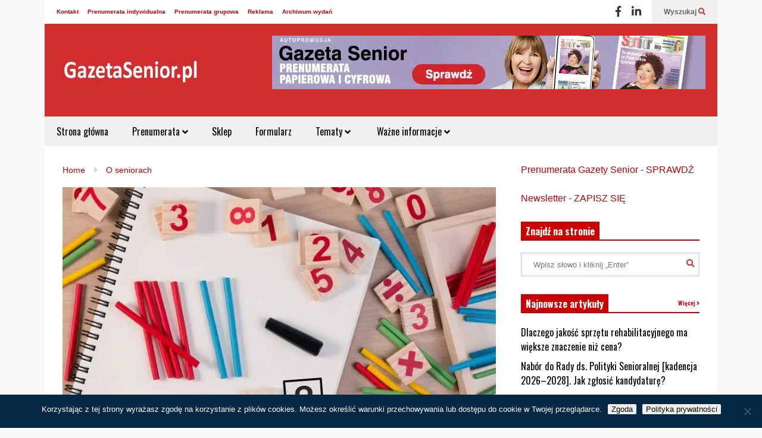

--- FILE ---
content_type: text/html; charset=UTF-8
request_url: https://www.gazetasenior.pl/wnuczek-zdolny-ale-len-felieton-andrzeja-wasilewskiego/embed
body_size: 6664
content:
<!DOCTYPE html>
<html lang="pl-PL" prefix="og: https://ogp.me/ns#" class="no-js">
<head>
	<title>Wnuczek Zdolny, Ale Leń. Felieton Andrzeja Wasilewskiego - GazetaSenior.pl</title>
	<meta http-equiv="X-UA-Compatible" content="IE=edge">
	<script type="text/javascript">
/* <![CDATA[ */
window._wpemojiSettings = {"baseUrl":"https:\/\/s.w.org\/images\/core\/emoji\/16.0.1\/72x72\/","ext":".png","svgUrl":false,"svgExt":".svg","source":{"concatemoji":"https:\/\/www.gazetasenior.pl\/wp-includes\/js\/wp-emoji-release.min.js?ver=6.8.3"}};
/*! This file is auto-generated */
!function(s,n){var o,i,e;function c(e){try{var t={supportTests:e,timestamp:(new Date).valueOf()};sessionStorage.setItem(o,JSON.stringify(t))}catch(e){}}function p(e,t,n){e.clearRect(0,0,e.canvas.width,e.canvas.height),e.fillText(t,0,0);var t=new Uint32Array(e.getImageData(0,0,e.canvas.width,e.canvas.height).data),a=(e.clearRect(0,0,e.canvas.width,e.canvas.height),e.fillText(n,0,0),new Uint32Array(e.getImageData(0,0,e.canvas.width,e.canvas.height).data));return t.every(function(e,t){return e===a[t]})}function u(e,t){e.clearRect(0,0,e.canvas.width,e.canvas.height),e.fillText(t,0,0);for(var n=e.getImageData(16,16,1,1),a=0;a<n.data.length;a++)if(0!==n.data[a])return!1;return!0}function f(e,t,n,a){switch(t){case"flag":return n(e,"\ud83c\udff3\ufe0f\u200d\u26a7\ufe0f","\ud83c\udff3\ufe0f\u200b\u26a7\ufe0f")?!1:!n(e,"\ud83c\udde8\ud83c\uddf6","\ud83c\udde8\u200b\ud83c\uddf6")&&!n(e,"\ud83c\udff4\udb40\udc67\udb40\udc62\udb40\udc65\udb40\udc6e\udb40\udc67\udb40\udc7f","\ud83c\udff4\u200b\udb40\udc67\u200b\udb40\udc62\u200b\udb40\udc65\u200b\udb40\udc6e\u200b\udb40\udc67\u200b\udb40\udc7f");case"emoji":return!a(e,"\ud83e\udedf")}return!1}function g(e,t,n,a){var r="undefined"!=typeof WorkerGlobalScope&&self instanceof WorkerGlobalScope?new OffscreenCanvas(300,150):s.createElement("canvas"),o=r.getContext("2d",{willReadFrequently:!0}),i=(o.textBaseline="top",o.font="600 32px Arial",{});return e.forEach(function(e){i[e]=t(o,e,n,a)}),i}function t(e){var t=s.createElement("script");t.src=e,t.defer=!0,s.head.appendChild(t)}"undefined"!=typeof Promise&&(o="wpEmojiSettingsSupports",i=["flag","emoji"],n.supports={everything:!0,everythingExceptFlag:!0},e=new Promise(function(e){s.addEventListener("DOMContentLoaded",e,{once:!0})}),new Promise(function(t){var n=function(){try{var e=JSON.parse(sessionStorage.getItem(o));if("object"==typeof e&&"number"==typeof e.timestamp&&(new Date).valueOf()<e.timestamp+604800&&"object"==typeof e.supportTests)return e.supportTests}catch(e){}return null}();if(!n){if("undefined"!=typeof Worker&&"undefined"!=typeof OffscreenCanvas&&"undefined"!=typeof URL&&URL.createObjectURL&&"undefined"!=typeof Blob)try{var e="postMessage("+g.toString()+"("+[JSON.stringify(i),f.toString(),p.toString(),u.toString()].join(",")+"));",a=new Blob([e],{type:"text/javascript"}),r=new Worker(URL.createObjectURL(a),{name:"wpTestEmojiSupports"});return void(r.onmessage=function(e){c(n=e.data),r.terminate(),t(n)})}catch(e){}c(n=g(i,f,p,u))}t(n)}).then(function(e){for(var t in e)n.supports[t]=e[t],n.supports.everything=n.supports.everything&&n.supports[t],"flag"!==t&&(n.supports.everythingExceptFlag=n.supports.everythingExceptFlag&&n.supports[t]);n.supports.everythingExceptFlag=n.supports.everythingExceptFlag&&!n.supports.flag,n.DOMReady=!1,n.readyCallback=function(){n.DOMReady=!0}}).then(function(){return e}).then(function(){var e;n.supports.everything||(n.readyCallback(),(e=n.source||{}).concatemoji?t(e.concatemoji):e.wpemoji&&e.twemoji&&(t(e.twemoji),t(e.wpemoji)))}))}((window,document),window._wpemojiSettings);
/* ]]> */
</script>
<meta name='robots' content='noindex, follow, max-image-preview:large' />
<link rel="canonical" href="https://www.gazetasenior.pl/wnuczek-zdolny-ale-len-felieton-andrzeja-wasilewskiego" />
<script></script><!--[if lte IE 8]>
<link rel='stylesheet' id='wp-embed-template-ie-css' href='https://www.gazetasenior.pl/wp-includes/css/wp-embed-template-ie.min.css?ver=6.8.3' type='text/css' media='all' />
<![endif]-->
<style id='wp-emoji-styles-inline-css' type='text/css'>

	img.wp-smiley, img.emoji {
		display: inline !important;
		border: none !important;
		box-shadow: none !important;
		height: 1em !important;
		width: 1em !important;
		margin: 0 0.07em !important;
		vertical-align: -0.1em !important;
		background: none !important;
		padding: 0 !important;
	}
</style>
<style id='wp-embed-template-inline-css' type='text/css'>
/*! This file is auto-generated */
body,html{padding:0;margin:0}body{font-family:sans-serif}.screen-reader-text{border:0;clip-path:inset(50%);height:1px;margin:-1px;overflow:hidden;padding:0;position:absolute;width:1px;word-wrap:normal!important}.dashicons{display:inline-block;width:20px;height:20px;background-color:transparent;background-repeat:no-repeat;background-size:20px;background-position:center;transition:background .1s ease-in;position:relative;top:5px}.dashicons-no{background-image:url("data:image/svg+xml;charset=utf8,%3Csvg%20xmlns%3D%27http%3A%2F%2Fwww.w3.org%2F2000%2Fsvg%27%20viewBox%3D%270%200%2020%2020%27%3E%3Cpath%20d%3D%27M15.55%2013.7l-2.19%202.06-3.42-3.65-3.64%203.43-2.06-2.18%203.64-3.43-3.42-3.64%202.18-2.06%203.43%203.64%203.64-3.42%202.05%202.18-3.64%203.43z%27%20fill%3D%27%23fff%27%2F%3E%3C%2Fsvg%3E")}.dashicons-admin-comments{background-image:url("data:image/svg+xml;charset=utf8,%3Csvg%20xmlns%3D%27http%3A%2F%2Fwww.w3.org%2F2000%2Fsvg%27%20viewBox%3D%270%200%2020%2020%27%3E%3Cpath%20d%3D%27M5%202h9q.82%200%201.41.59T16%204v7q0%20.82-.59%201.41T14%2013h-2l-5%205v-5H5q-.82%200-1.41-.59T3%2011V4q0-.82.59-1.41T5%202z%27%20fill%3D%27%2382878c%27%2F%3E%3C%2Fsvg%3E")}.wp-embed-comments a:hover .dashicons-admin-comments{background-image:url("data:image/svg+xml;charset=utf8,%3Csvg%20xmlns%3D%27http%3A%2F%2Fwww.w3.org%2F2000%2Fsvg%27%20viewBox%3D%270%200%2020%2020%27%3E%3Cpath%20d%3D%27M5%202h9q.82%200%201.41.59T16%204v7q0%20.82-.59%201.41T14%2013h-2l-5%205v-5H5q-.82%200-1.41-.59T3%2011V4q0-.82.59-1.41T5%202z%27%20fill%3D%27%230073aa%27%2F%3E%3C%2Fsvg%3E")}.dashicons-share{background-image:url("data:image/svg+xml;charset=utf8,%3Csvg%20xmlns%3D%27http%3A%2F%2Fwww.w3.org%2F2000%2Fsvg%27%20viewBox%3D%270%200%2020%2020%27%3E%3Cpath%20d%3D%27M14.5%2012q1.24%200%202.12.88T17.5%2015t-.88%202.12-2.12.88-2.12-.88T11.5%2015q0-.34.09-.69l-4.38-2.3Q6.32%2013%205%2013q-1.24%200-2.12-.88T2%2010t.88-2.12T5%207q1.3%200%202.21.99l4.38-2.3q-.09-.35-.09-.69%200-1.24.88-2.12T14.5%202t2.12.88T17.5%205t-.88%202.12T14.5%208q-1.3%200-2.21-.99l-4.38%202.3Q8%209.66%208%2010t-.09.69l4.38%202.3q.89-.99%202.21-.99z%27%20fill%3D%27%2382878c%27%2F%3E%3C%2Fsvg%3E");display:none}.js .dashicons-share{display:inline-block}.wp-embed-share-dialog-open:hover .dashicons-share{background-image:url("data:image/svg+xml;charset=utf8,%3Csvg%20xmlns%3D%27http%3A%2F%2Fwww.w3.org%2F2000%2Fsvg%27%20viewBox%3D%270%200%2020%2020%27%3E%3Cpath%20d%3D%27M14.5%2012q1.24%200%202.12.88T17.5%2015t-.88%202.12-2.12.88-2.12-.88T11.5%2015q0-.34.09-.69l-4.38-2.3Q6.32%2013%205%2013q-1.24%200-2.12-.88T2%2010t.88-2.12T5%207q1.3%200%202.21.99l4.38-2.3q-.09-.35-.09-.69%200-1.24.88-2.12T14.5%202t2.12.88T17.5%205t-.88%202.12T14.5%208q-1.3%200-2.21-.99l-4.38%202.3Q8%209.66%208%2010t-.09.69l4.38%202.3q.89-.99%202.21-.99z%27%20fill%3D%27%230073aa%27%2F%3E%3C%2Fsvg%3E")}.wp-embed{padding:25px;font-size:14px;font-weight:400;font-family:-apple-system,BlinkMacSystemFont,"Segoe UI",Roboto,Oxygen-Sans,Ubuntu,Cantarell,"Helvetica Neue",sans-serif;line-height:1.5;color:#8c8f94;background:#fff;border:1px solid #dcdcde;box-shadow:0 1px 1px rgba(0,0,0,.05);overflow:auto;zoom:1}.wp-embed a{color:#8c8f94;text-decoration:none}.wp-embed a:hover{text-decoration:underline}.wp-embed-featured-image{margin-bottom:20px}.wp-embed-featured-image img{width:100%;height:auto;border:none}.wp-embed-featured-image.square{float:left;max-width:160px;margin-right:20px}.wp-embed p{margin:0}p.wp-embed-heading{margin:0 0 15px;font-weight:600;font-size:22px;line-height:1.3}.wp-embed-heading a{color:#2c3338}.wp-embed .wp-embed-more{color:#c3c4c7}.wp-embed-footer{display:table;width:100%;margin-top:30px}.wp-embed-site-icon{position:absolute;top:50%;left:0;transform:translateY(-50%);height:25px;width:25px;border:0}.wp-embed-site-title{font-weight:600;line-height:1.78571428}.wp-embed-site-title a{position:relative;display:inline-block;padding-left:35px}.wp-embed-meta,.wp-embed-site-title{display:table-cell}.wp-embed-meta{text-align:right;white-space:nowrap;vertical-align:middle}.wp-embed-comments,.wp-embed-share{display:inline}.wp-embed-meta a:hover{text-decoration:none;color:#2271b1}.wp-embed-comments a{line-height:1.78571428;display:inline-block}.wp-embed-comments+.wp-embed-share{margin-left:10px}.wp-embed-share-dialog{position:absolute;top:0;left:0;right:0;bottom:0;background-color:#1d2327;background-color:rgba(0,0,0,.9);color:#fff;opacity:1;transition:opacity .25s ease-in-out}.wp-embed-share-dialog.hidden{opacity:0;visibility:hidden}.wp-embed-share-dialog-close,.wp-embed-share-dialog-open{margin:-8px 0 0;padding:0;background:0 0;border:none;cursor:pointer;outline:0}.wp-embed-share-dialog-close .dashicons,.wp-embed-share-dialog-open .dashicons{padding:4px}.wp-embed-share-dialog-open .dashicons{top:8px}.wp-embed-share-dialog-close:focus .dashicons,.wp-embed-share-dialog-open:focus .dashicons{box-shadow:0 0 0 2px #2271b1;outline:2px solid transparent;border-radius:100%}.wp-embed-share-dialog-close{position:absolute;top:20px;right:20px;font-size:22px}.wp-embed-share-dialog-close:hover{text-decoration:none}.wp-embed-share-dialog-close .dashicons{height:24px;width:24px;background-size:24px}.wp-embed-share-dialog-content{height:100%;transform-style:preserve-3d;overflow:hidden}.wp-embed-share-dialog-text{margin-top:25px;padding:20px}.wp-embed-share-tabs{margin:0 0 20px;padding:0;list-style:none}.wp-embed-share-tab-button{display:inline-block}.wp-embed-share-tab-button button{margin:0;padding:0;border:none;background:0 0;font-size:16px;line-height:1.3;color:#a7aaad;cursor:pointer;transition:color .1s ease-in}.wp-embed-share-tab-button [aria-selected=true]{color:#fff}.wp-embed-share-tab-button button:hover{color:#fff}.wp-embed-share-tab-button+.wp-embed-share-tab-button{margin:0 0 0 10px;padding:0 0 0 11px;border-left:1px solid #a7aaad}.wp-embed-share-tab[aria-hidden=true]{display:none}p.wp-embed-share-description{margin:0;font-size:14px;line-height:1;font-style:italic;color:#a7aaad}.wp-embed-share-input{box-sizing:border-box;width:100%;border:none;height:28px;margin:0 0 10px;padding:0 5px;font-size:14px;font-weight:400;font-family:-apple-system,BlinkMacSystemFont,"Segoe UI",Roboto,Oxygen-Sans,Ubuntu,Cantarell,"Helvetica Neue",sans-serif;line-height:1.5;resize:none;cursor:text}textarea.wp-embed-share-input{height:72px}html[dir=rtl] .wp-embed-featured-image.square{float:right;margin-right:0;margin-left:20px}html[dir=rtl] .wp-embed-site-title a{padding-left:0;padding-right:35px}html[dir=rtl] .wp-embed-site-icon{margin-right:0;margin-left:10px;left:auto;right:0}html[dir=rtl] .wp-embed-meta{text-align:left}html[dir=rtl] .wp-embed-share{margin-left:0;margin-right:10px}html[dir=rtl] .wp-embed-share-dialog-close{right:auto;left:20px}html[dir=rtl] .wp-embed-share-tab-button+.wp-embed-share-tab-button{margin:0 10px 0 0;padding:0 11px 0 0;border-left:none;border-right:1px solid #a7aaad}
</style>
</head>
<body data-rsssl=1 class="wp-singular post-template-default single single-post postid-30170 single-format-standard wp-theme-flatnews theme-flatnews cookies-not-set woocommerce-no-js sidebar-right fn-bh-text-bg-bot-border wpb-js-composer js-comp-ver-7.9 vc_responsive">
	<div class="wp-embed post-30170 post type-post status-publish format-standard has-post-thumbnail hentry category-seniorzy category-wnuki">
		
		<p class="wp-embed-heading">
			<a href="https://www.gazetasenior.pl/wnuczek-zdolny-ale-len-felieton-andrzeja-wasilewskiego" target="_top">
				Wnuczek zdolny, ale leń. Felieton Andrzeja Wasilewskiego			</a>
		</p>

					<div class="wp-embed-featured-image square">
				<a href="https://www.gazetasenior.pl/wnuczek-zdolny-ale-len-felieton-andrzeja-wasilewskiego" target="_top">
					<picture class="attachment-scale-050 size-scale-050" decoding="async">
<source type="image/webp" srcset="https://www.gazetasenior.pl/wp-content/uploads/2019/05/13-Fotolia_126943356_Subscription_Monthly_M-50x33.jpg.webp 50w, https://www.gazetasenior.pl/wp-content/uploads/2019/05/13-Fotolia_126943356_Subscription_Monthly_M-300x200.jpg.webp 300w, https://www.gazetasenior.pl/wp-content/uploads/2019/05/13-Fotolia_126943356_Subscription_Monthly_M-600x400.jpg.webp 600w, https://www.gazetasenior.pl/wp-content/uploads/2019/05/13-Fotolia_126943356_Subscription_Monthly_M-250x167.jpg.webp 250w, https://www.gazetasenior.pl/wp-content/uploads/2019/05/13-Fotolia_126943356_Subscription_Monthly_M-400x267.jpg.webp 400w, https://www.gazetasenior.pl/wp-content/uploads/2019/05/13-Fotolia_126943356_Subscription_Monthly_M-768x512.jpg.webp 768w, https://www.gazetasenior.pl/wp-content/uploads/2019/05/13-Fotolia_126943356_Subscription_Monthly_M-650x433.jpg.webp 650w, https://www.gazetasenior.pl/wp-content/uploads/2019/05/13-Fotolia_126943356_Subscription_Monthly_M-150x100.jpg.webp 150w, https://www.gazetasenior.pl/wp-content/uploads/2019/05/13-Fotolia_126943356_Subscription_Monthly_M-100x67.jpg.webp 100w, https://www.gazetasenior.pl/wp-content/uploads/2019/05/13-Fotolia_126943356_Subscription_Monthly_M-200x133.jpg.webp 200w, https://www.gazetasenior.pl/wp-content/uploads/2019/05/13-Fotolia_126943356_Subscription_Monthly_M-350x233.jpg.webp 350w, https://www.gazetasenior.pl/wp-content/uploads/2019/05/13-Fotolia_126943356_Subscription_Monthly_M-450x300.jpg.webp 450w, https://www.gazetasenior.pl/wp-content/uploads/2019/05/13-Fotolia_126943356_Subscription_Monthly_M-500x333.jpg.webp 500w, https://www.gazetasenior.pl/wp-content/uploads/2019/05/13-Fotolia_126943356_Subscription_Monthly_M-550x367.jpg.webp 550w, https://www.gazetasenior.pl/wp-content/uploads/2019/05/13-Fotolia_126943356_Subscription_Monthly_M-800x533.jpg.webp 800w, https://www.gazetasenior.pl/wp-content/uploads/2019/05/13-Fotolia_126943356_Subscription_Monthly_M-1200x800.jpg.webp 1200w, https://www.gazetasenior.pl/wp-content/uploads/2019/05/13-Fotolia_126943356_Subscription_Monthly_M-1600x1066.jpg.webp 1600w, https://www.gazetasenior.pl/wp-content/uploads/2019/05/13-Fotolia_126943356_Subscription_Monthly_M.jpg.webp 1688w" sizes="(max-width: 50px) 100vw, 50px"/>
<img width="50" height="33" src="https://www.gazetasenior.pl/wp-content/uploads/2019/05/13-Fotolia_126943356_Subscription_Monthly_M-50x33.jpg" alt="Alimenty na wnuki i od dorosłych dzieci" decoding="async" srcset="https://www.gazetasenior.pl/wp-content/uploads/2019/05/13-Fotolia_126943356_Subscription_Monthly_M-50x33.jpg 50w, https://www.gazetasenior.pl/wp-content/uploads/2019/05/13-Fotolia_126943356_Subscription_Monthly_M-300x200.jpg 300w, https://www.gazetasenior.pl/wp-content/uploads/2019/05/13-Fotolia_126943356_Subscription_Monthly_M-600x400.jpg 600w, https://www.gazetasenior.pl/wp-content/uploads/2019/05/13-Fotolia_126943356_Subscription_Monthly_M-250x167.jpg 250w, https://www.gazetasenior.pl/wp-content/uploads/2019/05/13-Fotolia_126943356_Subscription_Monthly_M-400x267.jpg 400w, https://www.gazetasenior.pl/wp-content/uploads/2019/05/13-Fotolia_126943356_Subscription_Monthly_M-768x512.jpg 768w, https://www.gazetasenior.pl/wp-content/uploads/2019/05/13-Fotolia_126943356_Subscription_Monthly_M-650x433.jpg 650w, https://www.gazetasenior.pl/wp-content/uploads/2019/05/13-Fotolia_126943356_Subscription_Monthly_M-150x100.jpg 150w, https://www.gazetasenior.pl/wp-content/uploads/2019/05/13-Fotolia_126943356_Subscription_Monthly_M-100x67.jpg 100w, https://www.gazetasenior.pl/wp-content/uploads/2019/05/13-Fotolia_126943356_Subscription_Monthly_M-200x133.jpg 200w, https://www.gazetasenior.pl/wp-content/uploads/2019/05/13-Fotolia_126943356_Subscription_Monthly_M-350x233.jpg 350w, https://www.gazetasenior.pl/wp-content/uploads/2019/05/13-Fotolia_126943356_Subscription_Monthly_M-450x300.jpg 450w, https://www.gazetasenior.pl/wp-content/uploads/2019/05/13-Fotolia_126943356_Subscription_Monthly_M-500x333.jpg 500w, https://www.gazetasenior.pl/wp-content/uploads/2019/05/13-Fotolia_126943356_Subscription_Monthly_M-550x367.jpg 550w, https://www.gazetasenior.pl/wp-content/uploads/2019/05/13-Fotolia_126943356_Subscription_Monthly_M-800x533.jpg 800w, https://www.gazetasenior.pl/wp-content/uploads/2019/05/13-Fotolia_126943356_Subscription_Monthly_M-1200x800.jpg 1200w, https://www.gazetasenior.pl/wp-content/uploads/2019/05/13-Fotolia_126943356_Subscription_Monthly_M-1600x1066.jpg 1600w, https://www.gazetasenior.pl/wp-content/uploads/2019/05/13-Fotolia_126943356_Subscription_Monthly_M.jpg 1688w" sizes="(max-width: 50px) 100vw, 50px"/>
</picture>
				</a>
			</div>
		
		<div class="wp-embed-excerpt"><p>Dla dziadków i babć zwłaszcza, wnuczęta są „oczkiem w głowie”. Aczkolwiek nie zajmują się nimi na co dzień, tak dokładnie jak rodzice, to żyją wnukami jak fragmentem własnego życia, uosabiającym niezrealizowane marzenia, aspiracje i nadzieje prolongaty lepszej niż własna przyszłości. Przyszłości, do której wstępem jest dobra nauka w szkole. I tutaj niekiedy spotykamy zmartwienie: zdolny &hellip; <a href="https://www.gazetasenior.pl/wnuczek-zdolny-ale-len-felieton-andrzeja-wasilewskiego" class="wp-embed-more" target="_top">Czytaj dalej <span class="screen-reader-text">Wnuczek zdolny, ale leń. Felieton Andrzeja Wasilewskiego</span></a></p>
</div>

		
		<div class="wp-embed-footer">
			<div class="wp-embed-site-title"><a href="https://www.gazetasenior.pl" target="_top"><img src="https://www.gazetasenior.pl/wp-content/uploads/2014/12/cropped-favicon-gazetasenior_70-32x32.png" srcset="https://www.gazetasenior.pl/wp-content/uploads/2014/12/cropped-favicon-gazetasenior_70-100x100.png 2x" width="32" height="32" alt="" class="wp-embed-site-icon" /><span>GazetaSenior</span></a></div>
			<div class="wp-embed-meta">
					<div class="wp-embed-share">
		<button type="button" class="wp-embed-share-dialog-open" aria-label="Otwórz okienko udostępniania">
			<span class="dashicons dashicons-share"></span>
		</button>
	</div>
				</div>
		</div>
	</div>
	<div class="wp-embed-share-dialog hidden" role="dialog" aria-label="Opcje udostępniania">
		<div class="wp-embed-share-dialog-content">
			<div class="wp-embed-share-dialog-text">
				<ul class="wp-embed-share-tabs" role="tablist">
					<li class="wp-embed-share-tab-button wp-embed-share-tab-button-wordpress" role="presentation">
						<button type="button" role="tab" aria-controls="wp-embed-share-tab-wordpress-30170-2643940427" aria-selected="true" tabindex="0">Osadzanie elementów WordPressa</button>
					</li>
					<li class="wp-embed-share-tab-button wp-embed-share-tab-button-html" role="presentation">
						<button type="button" role="tab" aria-controls="wp-embed-share-tab-html-30170-2643940427" aria-selected="false" tabindex="-1">Osadzanie HTML</button>
					</li>
				</ul>
				<div id="wp-embed-share-tab-wordpress-30170-2643940427" class="wp-embed-share-tab" role="tabpanel" aria-hidden="false">
					<input type="text" value="https://www.gazetasenior.pl/wnuczek-zdolny-ale-len-felieton-andrzeja-wasilewskiego" class="wp-embed-share-input" aria-label="Adres URL" aria-describedby="wp-embed-share-description-wordpress-30170-2643940427" tabindex="0" readonly/>

					<p class="wp-embed-share-description" id="wp-embed-share-description-wordpress-30170-2643940427">
						Skopiuj adres i wklej  go w swoim WordPressie, aby osadzić					</p>
				</div>
				<div id="wp-embed-share-tab-html-30170-2643940427" class="wp-embed-share-tab" role="tabpanel" aria-hidden="true">
					<textarea class="wp-embed-share-input" aria-label="HTML" aria-describedby="wp-embed-share-description-html-30170-2643940427" tabindex="0" readonly>&lt;blockquote class=&quot;wp-embedded-content&quot; data-secret=&quot;li6jLp7Oxn&quot;&gt;&lt;a href=&quot;https://www.gazetasenior.pl/wnuczek-zdolny-ale-len-felieton-andrzeja-wasilewskiego&quot;&gt;Wnuczek zdolny, ale leń. Felieton Andrzeja Wasilewskiego&lt;/a&gt;&lt;/blockquote&gt;&lt;iframe sandbox=&quot;allow-scripts&quot; security=&quot;restricted&quot; src=&quot;https://www.gazetasenior.pl/wnuczek-zdolny-ale-len-felieton-andrzeja-wasilewskiego/embed#?secret=li6jLp7Oxn&quot; width=&quot;600&quot; height=&quot;400&quot; title=&quot;&amp;#8222;Wnuczek zdolny, ale leń. Felieton Andrzeja Wasilewskiego&amp;#8221; &amp;#8212; GazetaSenior&quot; data-secret=&quot;li6jLp7Oxn&quot; frameborder=&quot;0&quot; marginwidth=&quot;0&quot; marginheight=&quot;0&quot; scrolling=&quot;no&quot; class=&quot;wp-embedded-content&quot;&gt;&lt;/iframe&gt;&lt;script type=&quot;text/javascript&quot;&gt;
/* &lt;![CDATA[ */
/*! This file is auto-generated */
!function(d,l){&quot;use strict&quot;;l.querySelector&amp;&amp;d.addEventListener&amp;&amp;&quot;undefined&quot;!=typeof URL&amp;&amp;(d.wp=d.wp||{},d.wp.receiveEmbedMessage||(d.wp.receiveEmbedMessage=function(e){var t=e.data;if((t||t.secret||t.message||t.value)&amp;&amp;!/[^a-zA-Z0-9]/.test(t.secret)){for(var s,r,n,a=l.querySelectorAll(&#039;iframe[data-secret=&quot;&#039;+t.secret+&#039;&quot;]&#039;),o=l.querySelectorAll(&#039;blockquote[data-secret=&quot;&#039;+t.secret+&#039;&quot;]&#039;),c=new RegExp(&quot;^https?:$&quot;,&quot;i&quot;),i=0;i&lt;o.length;i++)o[i].style.display=&quot;none&quot;;for(i=0;i&lt;a.length;i++)s=a[i],e.source===s.contentWindow&amp;&amp;(s.removeAttribute(&quot;style&quot;),&quot;height&quot;===t.message?(1e3&lt;(r=parseInt(t.value,10))?r=1e3:~~r&lt;200&amp;&amp;(r=200),s.height=r):&quot;link&quot;===t.message&amp;&amp;(r=new URL(s.getAttribute(&quot;src&quot;)),n=new URL(t.value),c.test(n.protocol))&amp;&amp;n.host===r.host&amp;&amp;l.activeElement===s&amp;&amp;(d.top.location.href=t.value))}},d.addEventListener(&quot;message&quot;,d.wp.receiveEmbedMessage,!1),l.addEventListener(&quot;DOMContentLoaded&quot;,function(){for(var e,t,s=l.querySelectorAll(&quot;iframe.wp-embedded-content&quot;),r=0;r&lt;s.length;r++)(t=(e=s[r]).getAttribute(&quot;data-secret&quot;))||(t=Math.random().toString(36).substring(2,12),e.src+=&quot;#?secret=&quot;+t,e.setAttribute(&quot;data-secret&quot;,t)),e.contentWindow.postMessage({message:&quot;ready&quot;,secret:t},&quot;*&quot;)},!1)))}(window,document);
/* ]]&gt; */
&lt;/script&gt;
</textarea>

					<p class="wp-embed-share-description" id="wp-embed-share-description-html-30170-2643940427">
						Skopiuj i wklej kod na swoją witrynę, aby osadzić element					</p>
				</div>
			</div>

			<button type="button" class="wp-embed-share-dialog-close" aria-label="Zamknij okienko udostępniania">
				<span class="dashicons dashicons-no"></span>
			</button>
		</div>
	</div>
	<script type="text/javascript">
/* <![CDATA[ */
/*! This file is auto-generated */
!function(c,u){"use strict";var r,t,e,a=u.querySelector&&c.addEventListener,f=!1;function b(e,t){c.parent.postMessage({message:e,value:t,secret:r},"*")}function m(){b("height",Math.ceil(u.body.getBoundingClientRect().height))}function n(){if(!f){f=!0;var e,r=u.querySelector(".wp-embed-share-dialog"),t=u.querySelector(".wp-embed-share-dialog-open"),a=u.querySelector(".wp-embed-share-dialog-close"),n=u.querySelectorAll(".wp-embed-share-input"),i=u.querySelectorAll(".wp-embed-share-tab-button button"),s=u.querySelector(".wp-embed-featured-image img");if(n)for(e=0;e<n.length;e++)n[e].addEventListener("click",function(e){e.target.select()});if(t&&t.addEventListener("click",function(){r.className=r.className.replace("hidden",""),u.querySelector('.wp-embed-share-tab-button [aria-selected="true"]').focus()}),a&&a.addEventListener("click",function(){o()}),i)for(e=0;e<i.length;e++)i[e].addEventListener("click",d),i[e].addEventListener("keydown",l);u.addEventListener("keydown",function(e){var t;27===e.keyCode&&-1===r.className.indexOf("hidden")?o():9===e.keyCode&&(e=e,t=u.querySelector('.wp-embed-share-tab-button [aria-selected="true"]'),a!==e.target||e.shiftKey?t===e.target&&e.shiftKey&&(a.focus(),e.preventDefault()):(t.focus(),e.preventDefault()))},!1),c.self!==c.top&&(m(),s&&s.addEventListener("load",m),u.addEventListener("click",function(e){var t=((t=e.target).hasAttribute("href")?t:t.parentElement).getAttribute("href");event.altKey||event.ctrlKey||event.metaKey||event.shiftKey||t&&(b("link",t),e.preventDefault())}))}function o(){r.className+=" hidden",u.querySelector(".wp-embed-share-dialog-open").focus()}function d(e){var t=u.querySelector('.wp-embed-share-tab-button [aria-selected="true"]');t.setAttribute("aria-selected","false"),u.querySelector("#"+t.getAttribute("aria-controls")).setAttribute("aria-hidden","true"),e.target.setAttribute("aria-selected","true"),u.querySelector("#"+e.target.getAttribute("aria-controls")).setAttribute("aria-hidden","false")}function l(e){var t,r=e.target,a=r.parentElement.previousElementSibling,n=r.parentElement.nextElementSibling;if(37===e.keyCode)t=a;else{if(39!==e.keyCode)return!1;t=n}(t="rtl"===u.documentElement.getAttribute("dir")?t===a?n:a:t)&&(e=t.firstElementChild,r.setAttribute("tabindex","-1"),r.setAttribute("aria-selected",!1),u.querySelector("#"+r.getAttribute("aria-controls")).setAttribute("aria-hidden","true"),e.setAttribute("tabindex","0"),e.setAttribute("aria-selected","true"),e.focus(),u.querySelector("#"+e.getAttribute("aria-controls")).setAttribute("aria-hidden","false"))}}a&&(!function e(){c.self===c.top||r||(r=c.location.hash.replace(/.*secret=([\d\w]{10}).*/,"$1"),clearTimeout(t),t=setTimeout(function(){e()},100))}(),u.documentElement.className=u.documentElement.className.replace(/\bno-js\b/,"")+" js",u.addEventListener("DOMContentLoaded",n,!1),c.addEventListener("load",n,!1),c.addEventListener("resize",function(){c.self!==c.top&&(clearTimeout(e),e=setTimeout(m,100))},!1),c.addEventListener("message",function(e){var t=e.data;t&&e.source===c.parent&&(t.secret||t.message)&&t.secret===r&&"ready"===t.message&&m()},!1))}(window,document);
/* ]]> */
</script>
<script type="text/javascript" src="https://www.gazetasenior.pl/wp-includes/js/wp-embed.min.js?ver=6.8.3" id="wp-embed-js" defer="defer" data-wp-strategy="defer"></script>
<script></script></body>
</html>

<!-- This website is like a Rocket, isn't it? Performance optimized by WP Rocket. Learn more: https://wp-rocket.me -->